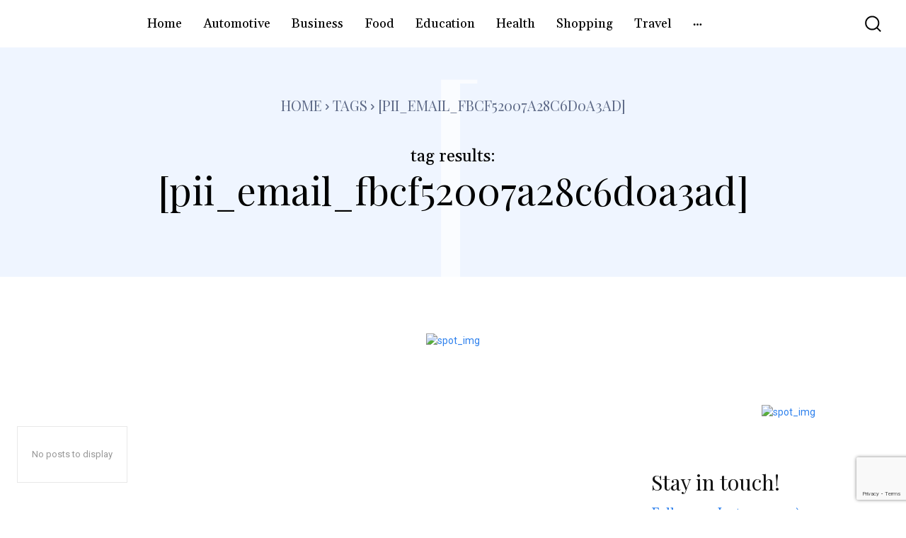

--- FILE ---
content_type: text/html; charset=utf-8
request_url: https://www.google.com/recaptcha/api2/anchor?ar=1&k=6Ldvxp4pAAAAAOp84XKVFgPCC4EYi51XgZySz3KH&co=aHR0cHM6Ly9hbGx0aGluZ3NtYXguY29tOjQ0Mw..&hl=en&v=PoyoqOPhxBO7pBk68S4YbpHZ&size=invisible&anchor-ms=20000&execute-ms=30000&cb=j8uzn3qyyx1f
body_size: 48612
content:
<!DOCTYPE HTML><html dir="ltr" lang="en"><head><meta http-equiv="Content-Type" content="text/html; charset=UTF-8">
<meta http-equiv="X-UA-Compatible" content="IE=edge">
<title>reCAPTCHA</title>
<style type="text/css">
/* cyrillic-ext */
@font-face {
  font-family: 'Roboto';
  font-style: normal;
  font-weight: 400;
  font-stretch: 100%;
  src: url(//fonts.gstatic.com/s/roboto/v48/KFO7CnqEu92Fr1ME7kSn66aGLdTylUAMa3GUBHMdazTgWw.woff2) format('woff2');
  unicode-range: U+0460-052F, U+1C80-1C8A, U+20B4, U+2DE0-2DFF, U+A640-A69F, U+FE2E-FE2F;
}
/* cyrillic */
@font-face {
  font-family: 'Roboto';
  font-style: normal;
  font-weight: 400;
  font-stretch: 100%;
  src: url(//fonts.gstatic.com/s/roboto/v48/KFO7CnqEu92Fr1ME7kSn66aGLdTylUAMa3iUBHMdazTgWw.woff2) format('woff2');
  unicode-range: U+0301, U+0400-045F, U+0490-0491, U+04B0-04B1, U+2116;
}
/* greek-ext */
@font-face {
  font-family: 'Roboto';
  font-style: normal;
  font-weight: 400;
  font-stretch: 100%;
  src: url(//fonts.gstatic.com/s/roboto/v48/KFO7CnqEu92Fr1ME7kSn66aGLdTylUAMa3CUBHMdazTgWw.woff2) format('woff2');
  unicode-range: U+1F00-1FFF;
}
/* greek */
@font-face {
  font-family: 'Roboto';
  font-style: normal;
  font-weight: 400;
  font-stretch: 100%;
  src: url(//fonts.gstatic.com/s/roboto/v48/KFO7CnqEu92Fr1ME7kSn66aGLdTylUAMa3-UBHMdazTgWw.woff2) format('woff2');
  unicode-range: U+0370-0377, U+037A-037F, U+0384-038A, U+038C, U+038E-03A1, U+03A3-03FF;
}
/* math */
@font-face {
  font-family: 'Roboto';
  font-style: normal;
  font-weight: 400;
  font-stretch: 100%;
  src: url(//fonts.gstatic.com/s/roboto/v48/KFO7CnqEu92Fr1ME7kSn66aGLdTylUAMawCUBHMdazTgWw.woff2) format('woff2');
  unicode-range: U+0302-0303, U+0305, U+0307-0308, U+0310, U+0312, U+0315, U+031A, U+0326-0327, U+032C, U+032F-0330, U+0332-0333, U+0338, U+033A, U+0346, U+034D, U+0391-03A1, U+03A3-03A9, U+03B1-03C9, U+03D1, U+03D5-03D6, U+03F0-03F1, U+03F4-03F5, U+2016-2017, U+2034-2038, U+203C, U+2040, U+2043, U+2047, U+2050, U+2057, U+205F, U+2070-2071, U+2074-208E, U+2090-209C, U+20D0-20DC, U+20E1, U+20E5-20EF, U+2100-2112, U+2114-2115, U+2117-2121, U+2123-214F, U+2190, U+2192, U+2194-21AE, U+21B0-21E5, U+21F1-21F2, U+21F4-2211, U+2213-2214, U+2216-22FF, U+2308-230B, U+2310, U+2319, U+231C-2321, U+2336-237A, U+237C, U+2395, U+239B-23B7, U+23D0, U+23DC-23E1, U+2474-2475, U+25AF, U+25B3, U+25B7, U+25BD, U+25C1, U+25CA, U+25CC, U+25FB, U+266D-266F, U+27C0-27FF, U+2900-2AFF, U+2B0E-2B11, U+2B30-2B4C, U+2BFE, U+3030, U+FF5B, U+FF5D, U+1D400-1D7FF, U+1EE00-1EEFF;
}
/* symbols */
@font-face {
  font-family: 'Roboto';
  font-style: normal;
  font-weight: 400;
  font-stretch: 100%;
  src: url(//fonts.gstatic.com/s/roboto/v48/KFO7CnqEu92Fr1ME7kSn66aGLdTylUAMaxKUBHMdazTgWw.woff2) format('woff2');
  unicode-range: U+0001-000C, U+000E-001F, U+007F-009F, U+20DD-20E0, U+20E2-20E4, U+2150-218F, U+2190, U+2192, U+2194-2199, U+21AF, U+21E6-21F0, U+21F3, U+2218-2219, U+2299, U+22C4-22C6, U+2300-243F, U+2440-244A, U+2460-24FF, U+25A0-27BF, U+2800-28FF, U+2921-2922, U+2981, U+29BF, U+29EB, U+2B00-2BFF, U+4DC0-4DFF, U+FFF9-FFFB, U+10140-1018E, U+10190-1019C, U+101A0, U+101D0-101FD, U+102E0-102FB, U+10E60-10E7E, U+1D2C0-1D2D3, U+1D2E0-1D37F, U+1F000-1F0FF, U+1F100-1F1AD, U+1F1E6-1F1FF, U+1F30D-1F30F, U+1F315, U+1F31C, U+1F31E, U+1F320-1F32C, U+1F336, U+1F378, U+1F37D, U+1F382, U+1F393-1F39F, U+1F3A7-1F3A8, U+1F3AC-1F3AF, U+1F3C2, U+1F3C4-1F3C6, U+1F3CA-1F3CE, U+1F3D4-1F3E0, U+1F3ED, U+1F3F1-1F3F3, U+1F3F5-1F3F7, U+1F408, U+1F415, U+1F41F, U+1F426, U+1F43F, U+1F441-1F442, U+1F444, U+1F446-1F449, U+1F44C-1F44E, U+1F453, U+1F46A, U+1F47D, U+1F4A3, U+1F4B0, U+1F4B3, U+1F4B9, U+1F4BB, U+1F4BF, U+1F4C8-1F4CB, U+1F4D6, U+1F4DA, U+1F4DF, U+1F4E3-1F4E6, U+1F4EA-1F4ED, U+1F4F7, U+1F4F9-1F4FB, U+1F4FD-1F4FE, U+1F503, U+1F507-1F50B, U+1F50D, U+1F512-1F513, U+1F53E-1F54A, U+1F54F-1F5FA, U+1F610, U+1F650-1F67F, U+1F687, U+1F68D, U+1F691, U+1F694, U+1F698, U+1F6AD, U+1F6B2, U+1F6B9-1F6BA, U+1F6BC, U+1F6C6-1F6CF, U+1F6D3-1F6D7, U+1F6E0-1F6EA, U+1F6F0-1F6F3, U+1F6F7-1F6FC, U+1F700-1F7FF, U+1F800-1F80B, U+1F810-1F847, U+1F850-1F859, U+1F860-1F887, U+1F890-1F8AD, U+1F8B0-1F8BB, U+1F8C0-1F8C1, U+1F900-1F90B, U+1F93B, U+1F946, U+1F984, U+1F996, U+1F9E9, U+1FA00-1FA6F, U+1FA70-1FA7C, U+1FA80-1FA89, U+1FA8F-1FAC6, U+1FACE-1FADC, U+1FADF-1FAE9, U+1FAF0-1FAF8, U+1FB00-1FBFF;
}
/* vietnamese */
@font-face {
  font-family: 'Roboto';
  font-style: normal;
  font-weight: 400;
  font-stretch: 100%;
  src: url(//fonts.gstatic.com/s/roboto/v48/KFO7CnqEu92Fr1ME7kSn66aGLdTylUAMa3OUBHMdazTgWw.woff2) format('woff2');
  unicode-range: U+0102-0103, U+0110-0111, U+0128-0129, U+0168-0169, U+01A0-01A1, U+01AF-01B0, U+0300-0301, U+0303-0304, U+0308-0309, U+0323, U+0329, U+1EA0-1EF9, U+20AB;
}
/* latin-ext */
@font-face {
  font-family: 'Roboto';
  font-style: normal;
  font-weight: 400;
  font-stretch: 100%;
  src: url(//fonts.gstatic.com/s/roboto/v48/KFO7CnqEu92Fr1ME7kSn66aGLdTylUAMa3KUBHMdazTgWw.woff2) format('woff2');
  unicode-range: U+0100-02BA, U+02BD-02C5, U+02C7-02CC, U+02CE-02D7, U+02DD-02FF, U+0304, U+0308, U+0329, U+1D00-1DBF, U+1E00-1E9F, U+1EF2-1EFF, U+2020, U+20A0-20AB, U+20AD-20C0, U+2113, U+2C60-2C7F, U+A720-A7FF;
}
/* latin */
@font-face {
  font-family: 'Roboto';
  font-style: normal;
  font-weight: 400;
  font-stretch: 100%;
  src: url(//fonts.gstatic.com/s/roboto/v48/KFO7CnqEu92Fr1ME7kSn66aGLdTylUAMa3yUBHMdazQ.woff2) format('woff2');
  unicode-range: U+0000-00FF, U+0131, U+0152-0153, U+02BB-02BC, U+02C6, U+02DA, U+02DC, U+0304, U+0308, U+0329, U+2000-206F, U+20AC, U+2122, U+2191, U+2193, U+2212, U+2215, U+FEFF, U+FFFD;
}
/* cyrillic-ext */
@font-face {
  font-family: 'Roboto';
  font-style: normal;
  font-weight: 500;
  font-stretch: 100%;
  src: url(//fonts.gstatic.com/s/roboto/v48/KFO7CnqEu92Fr1ME7kSn66aGLdTylUAMa3GUBHMdazTgWw.woff2) format('woff2');
  unicode-range: U+0460-052F, U+1C80-1C8A, U+20B4, U+2DE0-2DFF, U+A640-A69F, U+FE2E-FE2F;
}
/* cyrillic */
@font-face {
  font-family: 'Roboto';
  font-style: normal;
  font-weight: 500;
  font-stretch: 100%;
  src: url(//fonts.gstatic.com/s/roboto/v48/KFO7CnqEu92Fr1ME7kSn66aGLdTylUAMa3iUBHMdazTgWw.woff2) format('woff2');
  unicode-range: U+0301, U+0400-045F, U+0490-0491, U+04B0-04B1, U+2116;
}
/* greek-ext */
@font-face {
  font-family: 'Roboto';
  font-style: normal;
  font-weight: 500;
  font-stretch: 100%;
  src: url(//fonts.gstatic.com/s/roboto/v48/KFO7CnqEu92Fr1ME7kSn66aGLdTylUAMa3CUBHMdazTgWw.woff2) format('woff2');
  unicode-range: U+1F00-1FFF;
}
/* greek */
@font-face {
  font-family: 'Roboto';
  font-style: normal;
  font-weight: 500;
  font-stretch: 100%;
  src: url(//fonts.gstatic.com/s/roboto/v48/KFO7CnqEu92Fr1ME7kSn66aGLdTylUAMa3-UBHMdazTgWw.woff2) format('woff2');
  unicode-range: U+0370-0377, U+037A-037F, U+0384-038A, U+038C, U+038E-03A1, U+03A3-03FF;
}
/* math */
@font-face {
  font-family: 'Roboto';
  font-style: normal;
  font-weight: 500;
  font-stretch: 100%;
  src: url(//fonts.gstatic.com/s/roboto/v48/KFO7CnqEu92Fr1ME7kSn66aGLdTylUAMawCUBHMdazTgWw.woff2) format('woff2');
  unicode-range: U+0302-0303, U+0305, U+0307-0308, U+0310, U+0312, U+0315, U+031A, U+0326-0327, U+032C, U+032F-0330, U+0332-0333, U+0338, U+033A, U+0346, U+034D, U+0391-03A1, U+03A3-03A9, U+03B1-03C9, U+03D1, U+03D5-03D6, U+03F0-03F1, U+03F4-03F5, U+2016-2017, U+2034-2038, U+203C, U+2040, U+2043, U+2047, U+2050, U+2057, U+205F, U+2070-2071, U+2074-208E, U+2090-209C, U+20D0-20DC, U+20E1, U+20E5-20EF, U+2100-2112, U+2114-2115, U+2117-2121, U+2123-214F, U+2190, U+2192, U+2194-21AE, U+21B0-21E5, U+21F1-21F2, U+21F4-2211, U+2213-2214, U+2216-22FF, U+2308-230B, U+2310, U+2319, U+231C-2321, U+2336-237A, U+237C, U+2395, U+239B-23B7, U+23D0, U+23DC-23E1, U+2474-2475, U+25AF, U+25B3, U+25B7, U+25BD, U+25C1, U+25CA, U+25CC, U+25FB, U+266D-266F, U+27C0-27FF, U+2900-2AFF, U+2B0E-2B11, U+2B30-2B4C, U+2BFE, U+3030, U+FF5B, U+FF5D, U+1D400-1D7FF, U+1EE00-1EEFF;
}
/* symbols */
@font-face {
  font-family: 'Roboto';
  font-style: normal;
  font-weight: 500;
  font-stretch: 100%;
  src: url(//fonts.gstatic.com/s/roboto/v48/KFO7CnqEu92Fr1ME7kSn66aGLdTylUAMaxKUBHMdazTgWw.woff2) format('woff2');
  unicode-range: U+0001-000C, U+000E-001F, U+007F-009F, U+20DD-20E0, U+20E2-20E4, U+2150-218F, U+2190, U+2192, U+2194-2199, U+21AF, U+21E6-21F0, U+21F3, U+2218-2219, U+2299, U+22C4-22C6, U+2300-243F, U+2440-244A, U+2460-24FF, U+25A0-27BF, U+2800-28FF, U+2921-2922, U+2981, U+29BF, U+29EB, U+2B00-2BFF, U+4DC0-4DFF, U+FFF9-FFFB, U+10140-1018E, U+10190-1019C, U+101A0, U+101D0-101FD, U+102E0-102FB, U+10E60-10E7E, U+1D2C0-1D2D3, U+1D2E0-1D37F, U+1F000-1F0FF, U+1F100-1F1AD, U+1F1E6-1F1FF, U+1F30D-1F30F, U+1F315, U+1F31C, U+1F31E, U+1F320-1F32C, U+1F336, U+1F378, U+1F37D, U+1F382, U+1F393-1F39F, U+1F3A7-1F3A8, U+1F3AC-1F3AF, U+1F3C2, U+1F3C4-1F3C6, U+1F3CA-1F3CE, U+1F3D4-1F3E0, U+1F3ED, U+1F3F1-1F3F3, U+1F3F5-1F3F7, U+1F408, U+1F415, U+1F41F, U+1F426, U+1F43F, U+1F441-1F442, U+1F444, U+1F446-1F449, U+1F44C-1F44E, U+1F453, U+1F46A, U+1F47D, U+1F4A3, U+1F4B0, U+1F4B3, U+1F4B9, U+1F4BB, U+1F4BF, U+1F4C8-1F4CB, U+1F4D6, U+1F4DA, U+1F4DF, U+1F4E3-1F4E6, U+1F4EA-1F4ED, U+1F4F7, U+1F4F9-1F4FB, U+1F4FD-1F4FE, U+1F503, U+1F507-1F50B, U+1F50D, U+1F512-1F513, U+1F53E-1F54A, U+1F54F-1F5FA, U+1F610, U+1F650-1F67F, U+1F687, U+1F68D, U+1F691, U+1F694, U+1F698, U+1F6AD, U+1F6B2, U+1F6B9-1F6BA, U+1F6BC, U+1F6C6-1F6CF, U+1F6D3-1F6D7, U+1F6E0-1F6EA, U+1F6F0-1F6F3, U+1F6F7-1F6FC, U+1F700-1F7FF, U+1F800-1F80B, U+1F810-1F847, U+1F850-1F859, U+1F860-1F887, U+1F890-1F8AD, U+1F8B0-1F8BB, U+1F8C0-1F8C1, U+1F900-1F90B, U+1F93B, U+1F946, U+1F984, U+1F996, U+1F9E9, U+1FA00-1FA6F, U+1FA70-1FA7C, U+1FA80-1FA89, U+1FA8F-1FAC6, U+1FACE-1FADC, U+1FADF-1FAE9, U+1FAF0-1FAF8, U+1FB00-1FBFF;
}
/* vietnamese */
@font-face {
  font-family: 'Roboto';
  font-style: normal;
  font-weight: 500;
  font-stretch: 100%;
  src: url(//fonts.gstatic.com/s/roboto/v48/KFO7CnqEu92Fr1ME7kSn66aGLdTylUAMa3OUBHMdazTgWw.woff2) format('woff2');
  unicode-range: U+0102-0103, U+0110-0111, U+0128-0129, U+0168-0169, U+01A0-01A1, U+01AF-01B0, U+0300-0301, U+0303-0304, U+0308-0309, U+0323, U+0329, U+1EA0-1EF9, U+20AB;
}
/* latin-ext */
@font-face {
  font-family: 'Roboto';
  font-style: normal;
  font-weight: 500;
  font-stretch: 100%;
  src: url(//fonts.gstatic.com/s/roboto/v48/KFO7CnqEu92Fr1ME7kSn66aGLdTylUAMa3KUBHMdazTgWw.woff2) format('woff2');
  unicode-range: U+0100-02BA, U+02BD-02C5, U+02C7-02CC, U+02CE-02D7, U+02DD-02FF, U+0304, U+0308, U+0329, U+1D00-1DBF, U+1E00-1E9F, U+1EF2-1EFF, U+2020, U+20A0-20AB, U+20AD-20C0, U+2113, U+2C60-2C7F, U+A720-A7FF;
}
/* latin */
@font-face {
  font-family: 'Roboto';
  font-style: normal;
  font-weight: 500;
  font-stretch: 100%;
  src: url(//fonts.gstatic.com/s/roboto/v48/KFO7CnqEu92Fr1ME7kSn66aGLdTylUAMa3yUBHMdazQ.woff2) format('woff2');
  unicode-range: U+0000-00FF, U+0131, U+0152-0153, U+02BB-02BC, U+02C6, U+02DA, U+02DC, U+0304, U+0308, U+0329, U+2000-206F, U+20AC, U+2122, U+2191, U+2193, U+2212, U+2215, U+FEFF, U+FFFD;
}
/* cyrillic-ext */
@font-face {
  font-family: 'Roboto';
  font-style: normal;
  font-weight: 900;
  font-stretch: 100%;
  src: url(//fonts.gstatic.com/s/roboto/v48/KFO7CnqEu92Fr1ME7kSn66aGLdTylUAMa3GUBHMdazTgWw.woff2) format('woff2');
  unicode-range: U+0460-052F, U+1C80-1C8A, U+20B4, U+2DE0-2DFF, U+A640-A69F, U+FE2E-FE2F;
}
/* cyrillic */
@font-face {
  font-family: 'Roboto';
  font-style: normal;
  font-weight: 900;
  font-stretch: 100%;
  src: url(//fonts.gstatic.com/s/roboto/v48/KFO7CnqEu92Fr1ME7kSn66aGLdTylUAMa3iUBHMdazTgWw.woff2) format('woff2');
  unicode-range: U+0301, U+0400-045F, U+0490-0491, U+04B0-04B1, U+2116;
}
/* greek-ext */
@font-face {
  font-family: 'Roboto';
  font-style: normal;
  font-weight: 900;
  font-stretch: 100%;
  src: url(//fonts.gstatic.com/s/roboto/v48/KFO7CnqEu92Fr1ME7kSn66aGLdTylUAMa3CUBHMdazTgWw.woff2) format('woff2');
  unicode-range: U+1F00-1FFF;
}
/* greek */
@font-face {
  font-family: 'Roboto';
  font-style: normal;
  font-weight: 900;
  font-stretch: 100%;
  src: url(//fonts.gstatic.com/s/roboto/v48/KFO7CnqEu92Fr1ME7kSn66aGLdTylUAMa3-UBHMdazTgWw.woff2) format('woff2');
  unicode-range: U+0370-0377, U+037A-037F, U+0384-038A, U+038C, U+038E-03A1, U+03A3-03FF;
}
/* math */
@font-face {
  font-family: 'Roboto';
  font-style: normal;
  font-weight: 900;
  font-stretch: 100%;
  src: url(//fonts.gstatic.com/s/roboto/v48/KFO7CnqEu92Fr1ME7kSn66aGLdTylUAMawCUBHMdazTgWw.woff2) format('woff2');
  unicode-range: U+0302-0303, U+0305, U+0307-0308, U+0310, U+0312, U+0315, U+031A, U+0326-0327, U+032C, U+032F-0330, U+0332-0333, U+0338, U+033A, U+0346, U+034D, U+0391-03A1, U+03A3-03A9, U+03B1-03C9, U+03D1, U+03D5-03D6, U+03F0-03F1, U+03F4-03F5, U+2016-2017, U+2034-2038, U+203C, U+2040, U+2043, U+2047, U+2050, U+2057, U+205F, U+2070-2071, U+2074-208E, U+2090-209C, U+20D0-20DC, U+20E1, U+20E5-20EF, U+2100-2112, U+2114-2115, U+2117-2121, U+2123-214F, U+2190, U+2192, U+2194-21AE, U+21B0-21E5, U+21F1-21F2, U+21F4-2211, U+2213-2214, U+2216-22FF, U+2308-230B, U+2310, U+2319, U+231C-2321, U+2336-237A, U+237C, U+2395, U+239B-23B7, U+23D0, U+23DC-23E1, U+2474-2475, U+25AF, U+25B3, U+25B7, U+25BD, U+25C1, U+25CA, U+25CC, U+25FB, U+266D-266F, U+27C0-27FF, U+2900-2AFF, U+2B0E-2B11, U+2B30-2B4C, U+2BFE, U+3030, U+FF5B, U+FF5D, U+1D400-1D7FF, U+1EE00-1EEFF;
}
/* symbols */
@font-face {
  font-family: 'Roboto';
  font-style: normal;
  font-weight: 900;
  font-stretch: 100%;
  src: url(//fonts.gstatic.com/s/roboto/v48/KFO7CnqEu92Fr1ME7kSn66aGLdTylUAMaxKUBHMdazTgWw.woff2) format('woff2');
  unicode-range: U+0001-000C, U+000E-001F, U+007F-009F, U+20DD-20E0, U+20E2-20E4, U+2150-218F, U+2190, U+2192, U+2194-2199, U+21AF, U+21E6-21F0, U+21F3, U+2218-2219, U+2299, U+22C4-22C6, U+2300-243F, U+2440-244A, U+2460-24FF, U+25A0-27BF, U+2800-28FF, U+2921-2922, U+2981, U+29BF, U+29EB, U+2B00-2BFF, U+4DC0-4DFF, U+FFF9-FFFB, U+10140-1018E, U+10190-1019C, U+101A0, U+101D0-101FD, U+102E0-102FB, U+10E60-10E7E, U+1D2C0-1D2D3, U+1D2E0-1D37F, U+1F000-1F0FF, U+1F100-1F1AD, U+1F1E6-1F1FF, U+1F30D-1F30F, U+1F315, U+1F31C, U+1F31E, U+1F320-1F32C, U+1F336, U+1F378, U+1F37D, U+1F382, U+1F393-1F39F, U+1F3A7-1F3A8, U+1F3AC-1F3AF, U+1F3C2, U+1F3C4-1F3C6, U+1F3CA-1F3CE, U+1F3D4-1F3E0, U+1F3ED, U+1F3F1-1F3F3, U+1F3F5-1F3F7, U+1F408, U+1F415, U+1F41F, U+1F426, U+1F43F, U+1F441-1F442, U+1F444, U+1F446-1F449, U+1F44C-1F44E, U+1F453, U+1F46A, U+1F47D, U+1F4A3, U+1F4B0, U+1F4B3, U+1F4B9, U+1F4BB, U+1F4BF, U+1F4C8-1F4CB, U+1F4D6, U+1F4DA, U+1F4DF, U+1F4E3-1F4E6, U+1F4EA-1F4ED, U+1F4F7, U+1F4F9-1F4FB, U+1F4FD-1F4FE, U+1F503, U+1F507-1F50B, U+1F50D, U+1F512-1F513, U+1F53E-1F54A, U+1F54F-1F5FA, U+1F610, U+1F650-1F67F, U+1F687, U+1F68D, U+1F691, U+1F694, U+1F698, U+1F6AD, U+1F6B2, U+1F6B9-1F6BA, U+1F6BC, U+1F6C6-1F6CF, U+1F6D3-1F6D7, U+1F6E0-1F6EA, U+1F6F0-1F6F3, U+1F6F7-1F6FC, U+1F700-1F7FF, U+1F800-1F80B, U+1F810-1F847, U+1F850-1F859, U+1F860-1F887, U+1F890-1F8AD, U+1F8B0-1F8BB, U+1F8C0-1F8C1, U+1F900-1F90B, U+1F93B, U+1F946, U+1F984, U+1F996, U+1F9E9, U+1FA00-1FA6F, U+1FA70-1FA7C, U+1FA80-1FA89, U+1FA8F-1FAC6, U+1FACE-1FADC, U+1FADF-1FAE9, U+1FAF0-1FAF8, U+1FB00-1FBFF;
}
/* vietnamese */
@font-face {
  font-family: 'Roboto';
  font-style: normal;
  font-weight: 900;
  font-stretch: 100%;
  src: url(//fonts.gstatic.com/s/roboto/v48/KFO7CnqEu92Fr1ME7kSn66aGLdTylUAMa3OUBHMdazTgWw.woff2) format('woff2');
  unicode-range: U+0102-0103, U+0110-0111, U+0128-0129, U+0168-0169, U+01A0-01A1, U+01AF-01B0, U+0300-0301, U+0303-0304, U+0308-0309, U+0323, U+0329, U+1EA0-1EF9, U+20AB;
}
/* latin-ext */
@font-face {
  font-family: 'Roboto';
  font-style: normal;
  font-weight: 900;
  font-stretch: 100%;
  src: url(//fonts.gstatic.com/s/roboto/v48/KFO7CnqEu92Fr1ME7kSn66aGLdTylUAMa3KUBHMdazTgWw.woff2) format('woff2');
  unicode-range: U+0100-02BA, U+02BD-02C5, U+02C7-02CC, U+02CE-02D7, U+02DD-02FF, U+0304, U+0308, U+0329, U+1D00-1DBF, U+1E00-1E9F, U+1EF2-1EFF, U+2020, U+20A0-20AB, U+20AD-20C0, U+2113, U+2C60-2C7F, U+A720-A7FF;
}
/* latin */
@font-face {
  font-family: 'Roboto';
  font-style: normal;
  font-weight: 900;
  font-stretch: 100%;
  src: url(//fonts.gstatic.com/s/roboto/v48/KFO7CnqEu92Fr1ME7kSn66aGLdTylUAMa3yUBHMdazQ.woff2) format('woff2');
  unicode-range: U+0000-00FF, U+0131, U+0152-0153, U+02BB-02BC, U+02C6, U+02DA, U+02DC, U+0304, U+0308, U+0329, U+2000-206F, U+20AC, U+2122, U+2191, U+2193, U+2212, U+2215, U+FEFF, U+FFFD;
}

</style>
<link rel="stylesheet" type="text/css" href="https://www.gstatic.com/recaptcha/releases/PoyoqOPhxBO7pBk68S4YbpHZ/styles__ltr.css">
<script nonce="4VJk8P4ArLki5kXbB4Skhw" type="text/javascript">window['__recaptcha_api'] = 'https://www.google.com/recaptcha/api2/';</script>
<script type="text/javascript" src="https://www.gstatic.com/recaptcha/releases/PoyoqOPhxBO7pBk68S4YbpHZ/recaptcha__en.js" nonce="4VJk8P4ArLki5kXbB4Skhw">
      
    </script></head>
<body><div id="rc-anchor-alert" class="rc-anchor-alert"></div>
<input type="hidden" id="recaptcha-token" value="[base64]">
<script type="text/javascript" nonce="4VJk8P4ArLki5kXbB4Skhw">
      recaptcha.anchor.Main.init("[\x22ainput\x22,[\x22bgdata\x22,\x22\x22,\[base64]/[base64]/[base64]/KE4oMTI0LHYsdi5HKSxMWihsLHYpKTpOKDEyNCx2LGwpLFYpLHYpLFQpKSxGKDE3MSx2KX0scjc9ZnVuY3Rpb24obCl7cmV0dXJuIGx9LEM9ZnVuY3Rpb24obCxWLHYpe04odixsLFYpLFZbYWtdPTI3OTZ9LG49ZnVuY3Rpb24obCxWKXtWLlg9KChWLlg/[base64]/[base64]/[base64]/[base64]/[base64]/[base64]/[base64]/[base64]/[base64]/[base64]/[base64]\\u003d\x22,\[base64]\\u003d\\u003d\x22,\x22GsKQw7hTw4nCu8OAwq1CNcOzwqEFG8K4wqrDocKCw7bCpjxRwoDCpjs8G8KJEsKVWcKqw7p4wqwvw4xvVFfCgMO8E33CscKoMF1Qw7zDkjwmQjTCiMOtw6QdwroXERR/UsOawqjDmEPDqsOcZsK0SMKGC8OaWG7CrMOdw6XDqSIEw7zDv8KJwqHDtyxTwrzCscK/wrR+w4x7w63DnVcEK03CvcOVSMO3w6xDw5HDpTfCsl8tw7huw47CiAfDnCRDNcO4E0HDm8KODzvDgRgyLsK/[base64]/w6fDhA7CoMKmf8K3wovDncOUw5YMGg9Nw61nBMKzwqrCrmXCg8KUw6MywpHCnsK6w6vCnTlKwr7DiDxJAMOHKQhwwofDl8Otw6TDrylTQ8OIO8OZw7lPTsONOGRawoUfZ8Ofw5Raw5wBw7vCjUAhw73DuMKcw47CkcOIAl8gBcO/GxnDkm3DhAl/woDCo8Knwo7DpCDDhMKGJx3DisKkwo/CqsO6SiHClFHClnkFwqvDqcKVPsKHbcKVw59RwrfDksOzwq8Dw7/Cs8KPw4XCjyLDsXREUsO/[base64]/Ci2PDvsOlFVFJwr/CtUMxKMKjacOwwoLCtMOvw4vDtnfCssKnT34yw7XDlEnCqlrDnmjDu8KZwok1woTCkMOTwr1ZQgxTCsO1TlcHwoHCkRF5VDFhSMOMScOuwp/DmxYtwpHDjQJ6w6rDosOdwptVwpDCnHTCi3zCtsK3QcKCO8OPw7ofwpZrwqXCt8O5e1BRXSPChcKgw6RCw53ClQItw7FKGsKGwrDDpMKiAMK1wo7DncK/w4MYw7xqNHRxwpEVHh/Cl1zDusOHCF3CvWLDsxNiD8OtwqDDmloPwoHCtsK+P19Kw4PDsMOOccKLMyHDqDnCjB4wwqNNbADCvsKyw6E7R33DlDTDv8OoH2zDhcKCIzBLJcOuGA9gwprDtMO5cUkgw6J/djQaw584Lx3DnMK+wrxcNMOVwpzCucOsOD7CuMKzw4bDhC3DnsOBw4Y1w4sYCEvCkcOxMsOedSnCh8KpPVrCicOzw4d/[base64]/[base64]/[base64]/CnUzCnMOyGBRDw5UIw7tUw6XCmMOyXycdXcK0wrbCgmvDvXrCkcKzwr/Dhm97SXUqwrdKw5XCpm7DghrCqQlLwq7CrknDtVTCnwLDpMOnw4sYw6BBUG/DgsKnwqk0w5EhNsKHwrrDusOKwpTChilGwrPDjMK4LMO2wqjDjsOGw5xEw4/[base64]/DhQRiKntrbBZITEtDw65FLifDsXTDhcKLw53ClEYeRWHDjzIKG13CjMOLw6YDSsKnalY/wpRyXVRSw5TDksOqw4LCqy8bwqpMcAUYwppIw4nCrixwwq5tA8KPwqjClsOmw7oxw59ZDsOuwozDgcKNEMOTwqDCoFrDqgDCpcOEwrnDujsZGTVvwpDDvTTDqcKnLS/Cgjdlw4DDkz7CoDEqw4J/wo7DvMOVwrxWwqDChSPDm8OxwowSGS0xwp8TBMK6w5rCvEjCnmDChhjCncOAw7dXwpjDtsKBwp3CizhjYsOHwqvDnMKLwrk+FmrDhcODwppGfsKMw6nCosOjw4/DkMKEw5vDqynDqMK9wqdmw6xMw7wUIcOGe8Kwwol4IcKhw7DChcODw6k1fTBxWCjDsW3CmGPDiG/[base64]/w6/[base64]/[base64]/Dvi3DpUzCjgLCrMOyw71qT8KtwpF/OsKXJsOCWcOXw6XCkcOjw5pJwpUUw4HDmQwZw7INwqbDrAZ4QMONasKBw73DkcOhZRw8w7fDtzhKPTFqJzPDn8OlVcKcTgUcecKwcMKvwq3DhcObw6/DgMKfO2XCmcOgXsOtwrbDksOlImLDskc1w7bDk8K6RibCvcOuwp/CnlHCp8OlasOUZcOpY8Kww4XCmcO4CsKWwpZzw7ZjJsOiw4oTwq4KQ3ZvwqRRw6rDi8OawpVawobDqcOtwp9Ew7jDjWLDlMOdwrzDi2E/TMKlw5TDoAdOw6JtVsO2wqQHJMKFUBtzwqxFOMOdG0sBw5g0wrt1wpd3MCd1LkXDl8OPd1/CjTVywrrDu8KPw4TCqHPDmFfDmsKcw48Hw6vDukdSBcOvw78ow6LCvzHDvkfDu8Oww6fDmhPDi8OKw4DDgW/DqsK6woLCmMKiw6DDvWchTcOcw4c7w6HCtsOsCmjCoMOjCX3DrCPCjAYgwp7DrhvDvl7Dq8KIVG3CtsKGw4NAYcKQGyI6IgbDnloxwq5/Nx7DpWzDrcO3w4UHwrZYwrtFR8OcwpJBFcKgwrwCJDYFw5TDqcOnKMOjVjgnwqNHa8K2w6FUERROw5nDv8K4w7JvTHvCosO7GcKbwrnCkMKNw7bDvAzCsMKkNgnDtV/CqE3DmxtWO8KtwpfChQbCpnU3QwzDvDAyw43CpcO9DV99w6t9wogqwp7DgsONw7slwpMzwovDqsO/OsK2ccOkPMKuwpjCicKsw78SdsO+GUJ/w57Cp8KiQEFiJVh+X2ZKw5bCqHMCMAQaTkzDgx7DjQrCkU0Xw7HDuBcMwpXCiXrCsMKdwqc2fFI7Q8O3emLDocK/w5VuPyLDuW1qw4fDosKbd8OLIgLDoQcyw4M4wod9NcK4ecKJw4DCjsKVw4MhECFZLlXDjAXCv3/Dq8Ojw7gedsK9worDm2Q7IVnDkU7CgsKywqDDvz4zwrvCgMOyEsO1Am8aw6LCq3Mhwr1nCsOiwrLCsX/CjcKUwoRNPMOQw43ClC7DsTHDoMK8EzYjwrdLN3VsXsKQwq8IGTrDmsOmwp4jw6jDs8KrLw0twrNgw5TCvcKvLQcFXcOUG09Uw7sZwqDDkHsdMsKyw4I9JVd/CClDP2ckw6s8PsOAMcOzHzTCm8OWVm3Dv1nCm8KmTsO8C3svSMOjw5xGTcKPVVrDm8KfEsKiw5NcwpMFCj3DksOgUcKgYV/Co8K/[base64]/CrV8Tw409w6cUPSnCjsK+A8O8CcKpFsKPVsKeG0ljQStaa1XCqsOxw5HCtyEOwr97wqnDp8OfbcKcwqzCrSoswqVVeUbDrTLDqy0zw5QEIy3DrTQ3wqhIw6VKDMKMfnZ3w68tbsOGHGwcw555w4XCkHAUw54Ww5Zpw5/CkjsPUwl2AMO3UcKCJMOsZEkJAMOCwo7CjMKgw6g6FMOnJcKtw6/[base64]/w5bClXzDrMKWQjDDhcOaCwdSwpBRWMOXaMO/[base64]/Cv3VAwpQlw4nCmVLCiMKmMMK0worDs8KAw7bCkVbDg8OPwph2PnbCjsOcwpbDlhgMwo8WJEDDnydnQsO2w6DDtk5Sw5x8fE/DlcKjKEpfbWMjw77CusOpQkvDojZlw60gw7/[base64]/[base64]/[base64]/Cn8OxWMKxc8KDRMOZw7sTwr3DpMK0LMONw4EYMsOVFlbDqSBjwqbCjcKCw48Bw7vDvMKWwpstJsKZXcKcTsKfV8OPFnDDmQFJw51NwqXDjAVJwrbCscK/[base64]/Dv8OmLsKOO2VYw7LDusOSVcO/woYdK8KFBUDCj8OYw7vCpWvCvSpxw7HCisOcw5MLbxdGEcKSPzXCjBzChnVDwpTDl8O1w7DCoB7DtTAEeBhJWcK/wpQtBsOiw45ewplKCsKAworDu8Ksw78dw7TCsgxiIxPCl8OGw4N6U8K9w4nDv8KNw7bCvQs/wpdEXys+YmcNw51WwpBow4hBGMKAOcOdw4nDrmhGLcOJw6rDmcObKFxxw6XCll7DimHCowfCn8K/cBVPGcOuScKpw6Riw7rDg1zCiMO/w6rCvsO6w78gXWJjW8OpSH7Ci8OpMXs/wr8bw7LCtsOdw67DpMO8woPDp2piw6fCssOgwot6wp/Cn1tywpHCu8KOw7B1w40LPsKZBMOtw4rDiEZZXC99wrDDl8K6wp/Cl1DDu1LDoTHCt2TCtUzDgVQ1wromSQ/DssKtw6rCscKNwplINDXCncK6w5DCpUdUBMKXw4PCoxtZwrNrNHctwp17PWjDh3YSw7oTHFV8wp7CggAzwrVDKsKwcAHCvXzCm8Oxw5PDvcKpTsKewpcTwpTCu8Kmwpd5JMOxwr/CtsONFcKvcx7DmsOKJy/DpFBsE8Kcw4TCgsOoQ8KgZ8KywpTChk3Dgz/DtDLCiyvCscO/Dhggw4pAw6/Dj8O4B0LDoGPCvXUpwqPCmsKQKsKFwrM0w6c5wq7CpMOPScOCI27CvMKQw5jDsjvCh0HCqsKJw7VpKMO6Z2tDVMKqPcKsJMKVFVgDKsK3wp13FXjCjcKMRMOnw5AewpQSa25nw6ptwq/DvsKnX8KFwoQWw5vDscKBwqzDjAIGVMK3wqXDkUDDgcOZw7U6wqlVwpbCv8O7w7LDijZGwqpLwplJw5jCgCrDhnZIGiFDOsKHwrsCbMOgw7fDlFXDrsOcw5JWbsOlByzCksO1GWMxExo0wq0nwrlLaB/DqMKzXRDDvMKEJgEEwqVtE8OIwrnCow7CvHjCjAHDhsKewqHCg8OrXcKeT3vDunhUw41Ka8Ogw6UAw6wLV8KTLDTDiMK6fMKpw7zDusKgc106DMKjwqbDqmlxwpXCq2PCgsOvFsODSRXDqgXCpirCssOFdWXDoDdowqxbXxlcIcOlw41cL8Kcw7LCv2vDm1PDsMK0w7/DuhBew5XDpApAN8OawrTDnjDCgwNuw4DCjgIIwqHCmsKiUsOjdMK3w6vDnFw9WSTDoF5xwopvcyHCnQgcwo/CjMK4JksNwoJZwpZ0wqNQw5ofNcOMdMOzwrZcwo0HXk7DsCQ9Z8OBwqnCrxZ4w4IywpnDvsOVL8KEE8O8I1Iow4JnwpfCocKyI8OEJG4oe8KVEWbDqk3DiTrDsMKXb8ODw5ooP8OYw6HCgkYBwobCo8O6cMKowpPCuwXDqnNYwq4/w4c+wqdAwoYew6UuR8K6UMOdw5rDoMOhfsKOODzDnhY0RcKzwrTDsMO+w7gxYMOoJMOvw7TDjcOodzZ7wrHCkFbDm8OvG8Oowo7CoSLCsTNueMOiFn9SPMOfw6dww7ocw5LCoMOmLDFUw6nCnXfDm8KzaiBdw7vCsw/[base64]/CrW/Dh8KMwrHCucK/[base64]/DhcOpw4wYaQTDp3MyJ30nPcOLKwjCvMOxw6wOThFZQyrDrsKvIMOaGsKRwrzDucO7HmbDsELDvCsEw4PDi8KFfUnDuwo1aXjDvx4ww6R7KMK6HQPDokLDpcKYWndqJWLCj0Ikwo8EPn8rwpNHwp02clbDj8OQwp/Cty8JRcKJM8K7a8Ojf1kTG8KHK8KAw64yw7jDsh9OL0zDlwA2dcKWB2IiJ1U7QnAvX0nCoQ3DqzfDnCYEw6USw6ZmVMKKN1QzMsOow53Co8Oow7vCj1FNw7InYsKwXMOBTXHCm1hHw5F9LG7DvTDCncOxw5/DmFVzEQ3DnTZmTsO4wphiGwZObHoKaGRaPmzCpE3CiMK3VCzDjhHDoiPCrAfCpCzDgz3DvhnDnsOgEcKEGUrDr8ObQlYLGRlcYQTCm2VsWgNOS8KJw5TDr8OqQ8OOeMOVAcKJfDA/fnEmw6vCmMOqY0llw4/DtmbCoMOuw5bDi0/[base64]/DmhfCsyxHAsOsK8OgwpnDjCrDmsOBYhnCtjHDmW5lJMKBwoHDg1vCrSjDl0/Dq0HDuljCmSJoHxfCicKJOcOXwrLDhcK8YyFAwq7DlMOJw7cUWDVOAcKYwrs5GsOnw4o1w7bCjcKmA3MCwrrCpxdZw43DsWRlwoAhwqBbTVPCpcOEw7vCpcOWbi/CvUPCk8K4E8OJwqpkc1TDiWLDg0kOMcOiw7BrRMKNBjHCkEDDqCRPw7dHGR3DkcK0wqEUwqfDh2nChWdXFSxyKsOBcAYmw5RCG8OZw4NiwrJbdAwww54sw4fDn8OgEcOaw7DCngHDiUdmZlPDtMKiCCZFw5nCmT/[base64]/aRA8WsOjw4rDqCpkecK5VMK8EcOiJBLCtAnDs8Obw5/CpcOrw77CoMOMY8Kkw70YZMKdwq06w6bDk3gTwqQ1wq/[base64]/[base64]/CuMKmwqXDg3x+wpfDvMOPwrIqw7TDtsKJw6XCncKUEG0VwobCmnfDgHwEwr/[base64]/CuMO0dcOpXsKWEFXDoBXCscO5I3dyfMO2S8Kxwq/CtUvDrWpNwrDDu8KEZsO3w7XDnEDDtcKTw43DlsKyGMOswpPDgxJnw7pMFsOww7nDvV4xU2PDol9Lw4fCgMK9X8Okw5zDgcKJTMK5w7pBA8OERsKBFcOlOVc4wphHwrA6wotOwp/ChmRTwr1cTn/[base64]/Ci8KPQCQ8wrMPecKJf8OkwqXCqsKjeVI/[base64]/[base64]/w6XDuFzCrcOKwobDlzdMw4PCisOaCQZuwp4zw78nLTvDpkB/[base64]/DuzLDnQElwrR0NTLDsMOoGAbCpcKNFh3CvsKXS8KacE/CrcKuw4TDnnVmPsKnw63Cn1Fqw7x9wobCkz9kw6hqQwJ2aMOXwoxdw54iwq01DlJ9w4oYwqFvRU4JK8OTw4rDlDpAw4QeSBgKZHfCv8Oww51IdcKAGsOPJ8O3HcKQwpfDlDoRw5/CsMK/FMKnw4IJJMOTUAZ4DFZUwopHwr1QGMOCdFDDvS5WGsO9wrTDv8K1w44ZXSzDtcO5a2ZtcsO7wonCmsKPwpnDpcOkwqrCosOGw6fCoA12a8Kuw4ozJA9Wwr/DkgTCvsORw4vDjMK4bcOswrLDr8K1woHCtl1iwqkwLMOIw7Yiw7Fhw6LDrsKiSUPClAnCrQAOw4cBFcOww4jDpMOlS8K4w7bCssKlwq1tGDPDpsKEwrnCjsKNf3fDrnFZwqjDhnV9w6TCiHPCi3RXYwd6X8OIG3RqRmzDuUvCmcODwoPClcOwMEnCpm/Cvxw/UDLCk8OSw6pTw7BfwrJswrF3bT3CiXnDjMOFRsOfIsK/QSUiw53CjmoQw6vChl/CjMO6f8ONTQfCvsOfwpPDtsKiw5gXw6jCiMOjw6LClFA9w6tTL3nCkMKOw6jCtcODfg1aZComw616a8K3woIfA8O1wpLCssOMwrTDlcOww6trw43CocOcw5JVwqh2wqLCpiI1XcKKTU5awqbDj8OuwpZgw4pXw5DCvDkCYcK5F8OQHRkgAVswJm8dcg/Dvj/DrCLCmcKmwoFrwoHCj8O3clY9SnhVwrlgf8O4wrHDhMKnwp1rW8OXw74UVcKXwoAMaMOVBEbCvMKdW2fCvMOYNGEASsOcw6ZuKSVtNiHCmcK1RBMBAj/Ct3caw6XCnTMMwqXCvhzDogoDw6DCqsOgITnCr8OqZsKdw6F8f8OQwqZ5w5VawprChcOawoINRg/DusOuJHQGwqPDrFRxYMOQTRzCnkpge0jDssObYHvCqMOaw7MLwq/CuMKxdMOjZ33ChMOPJWpwOF8HVMOKPk0aw5J7HcO7w77CjnRPL3fCkzbCoxooY8KrwqAPU2E/[base64]/[base64]/DmTNIwqtlJsOVw5RpDsO2QcKdKMOewrhgCDLDu8Kaw6ESGMOPwoNOwr3CtBFVw7vDmSxgXX5BKSDDlsK7wrp9wr/CtcOYwqdwwprDtFoPw7E2YMKbYcOIW8KKwrDCgsKmC0fCjXk6w4ECwrhOw4UGwoNlaMOJw4fCmGcnPsO3Wj/Ds8Krd3XDjWo7JWTDsXDDgE7DkcKxwo5MwpROKi/DpRMuwojCuMKbw4lLbsKVWTDDsy7Do8Ogw4AZUsKRw6N0eMO1wqnCoMKlw6TDtcK3wo98w68tVcO/[base64]/[base64]/DlsK1JMO9w5lGw4YPw7tdMsOOw43CtsOOw7LCsMOFwosNVcOFH2TCkipRwrUCw7cTJsKfKyZLFwvCtcK1Wg5KLW5+wq8Ywq/CpTvCvGthwqImLMOQQsOzwrhOVcKBPWcaw5rCqcKObcOnwoPDvGBGM8Kiw7TDgMOaaCjDnMO4AsKDw73DnsKxe8OBdsOew5nDiHs4wpEGwq/DhjwafsK9WQtcw7zCrzXCmsOJZMOmWMOZw43CpcO5YcKFwofDrsOPwqFDYk0hwo/CusK9w69GTsOfccKlwrkHesKdwpN/w4jCm8OKU8O9w7rDtMK9JnLDpiHDvMKSw4jCqcKvZ3siKMOudMOOwoQGwrIcJUJnChVUwpDDlk/Cp8KFexXCmRHCiV0Qc3rDuHEQBsKeQMO6EH/CknjDscKmwp1awr0RNEDCucKuw6lMKVLCnSbDs1x4PMOuw7vDm05Bw6XCnsOVO0MSw4rCs8OmQHbCo2ITw55fdsOSecKdw4rCh2vDscKxw7rCpsK8wrJSRsOPwojClgg3w4XDrsOkcjXCvQk0GinCnV/DtMKcw6ZrIWfDtW/DuMObwoAwwqjDqVbDiwoCwpPCqQDCmsOTEUcWJVPChn3Dt8OowqPCscKdQGvCt1XDv8OkbcOGw6vCmgJuw4MKNMKqPhQpUMOjw5YTwp/[base64]/cHDDnMKswrPCkmRDP8OfQcKNw6jDlsO7cMO9w7o7eMOUwpMQwqtwwp3CscKPC8K5wqnDocKwO8OEw5/Dt8Opw5HDswnDmxFkwrdkd8KYwr3CtMKQfcKyw6XDm8O/Yz4Ww6/DmsO/IsKFW8KywpAjSsOhGsK2w7FuI8KYHhIOwofClsOrMCs2K8KUworDnDRbVT7CpsKJBMKIYFMXV07DrcKpDTEYPXMTEcOgbV3Ck8K/cMKXNsKFwqXCv8OAcDrCmnF2w63DpMO5wqnCgcO4YQXDkXzDt8OKw409RljDl8Oww4TCq8KhLsK0w4Y/EnbCjH1vK0jDn8OSPkHDq1jDj1lBwrMtByLCulMDw6LDmDEwwoLCmMOzw7jCijTDmMOSw48bwprCicOgw4A6wpF/wpDDm0vCu8OpARE2ecKyDgE5MMORw5vCvMO3w5LCisK0w5/CnsOlc1vDosKBwqfDgcOqe28bw4d0HFRCf8OnF8OdWcKDwph6w55nMT4Pw6XDh31bwqYtw6zCrD5CwojDjMKwwrnDuxNXdH8hTAHDiMO/[base64]/[base64]/CpHVZw5jCoAcIacOdVQsYE8Oaw48Pwo10w4rCocO5FWslwpMCMcKKw69iw4bDslrCqVnDtkoYwojDm1p3w60Ka3DCskzDiMOLMcODcisuYsKyZ8OaG3bDhTDCjcKIfjHDk8OLwqHCojwpTcOhacKxw5gtYcOxw53CgTsKw63CuMOqPzvDgjLCuMK8w4rDkiPDtUo/Z8K1NSHDrU/CtcOQw7klYsKdMyY2W8K9w5vCmDXDicOBLcOyw5LDnsKhwq0mWhfCjkzDrCEHw5NQwrDDj8Krw5LCu8Kpw4/DuQZpWcKQUmIRQ2bDjHs/wpHDm1DCtUzChsKhwrFtw4M2bMKYfcOnWcKiw61XfxHDkcKiwpVVR8O1aB/CtcOqwqfDsMOxCB/CtiUIbcKWw6LDnX/CuW7DgBHCvMKBOcOCw5h7AMOwLBYGHsOjw7DDu8KowpBvc1HDqsOqw7/Ckz7DlRHDrEE5JcOcbsOCw4rClsKVwoHCsg/[base64]/DvsKkIsOZSsO5R8KAV09Dw6spwqV7w6NZd8Oyw7TCtmPDk8Odw4LCicKNw77CjcKKw6zCtsO6wq3DpxNuDlBLc8O9wr0VeFXCvj/DoSrClsKfDsO4wrkje8KKD8KDVMKyYWdzDsORDFcpByXCnAPDmDZpacODw5vDsMO8w4pPFlTDoHE8wqLDtC/Cl1J9wrjDnMOAPCLDg0HCgMOmMSnDum3CscOJHsO0S8K8w7HDvcKFwokVw7TCssKCch/[base64]/w6ZPwqnDkAjCm2HCqSnDh8KzD8KtK1NdPhxFU8KfO8OiPcORJi4xwpLCrW3DicKOWsKtwr3DpMOqwr5Ec8KKwrvCkR7DssKBwoPCuSt1wrVQwq/Cg8Kww7HClj/[base64]/[base64]/[base64]/wqJcwqI7Cm/CqG/Dp0zDqzDDlV7Dhx7CqsOvwoclw6ldw7jCl21CwoB4wrfCsWPCi8K5w5DDhcONfMKvwpNrV0J7worDjMOGwoBpw5HCssKxGQHDiDXDgEfCq8O6b8Olw6hlw6VZwr4sw4gFw5hLw5nDuMKrQMODwpPDmcOnS8KfYcKeHMKaI8O4w4jCuFIVw5Exwpx+w5/DgmXCvkzClRfDtUzDmBzCtG4FfB82wpTCpSLDp8KtCGweBSvDlMKLRQjDqj3DpTDCusKsw4rDusKzPWTDiUwjwq0hwqV5wqJ9wpFsQsKILE1dXWHCgsKFw4FBw7QUVsOhwppPw5fDllXCpMOwR8Oaw4LDgsK/[base64]/w6TDrsO1fF5QRsKVw6gkw5bCl0hnwrHDpsOgw6LCucKYwoHCvMKXK8Krwr0awpciwqRWw6zCoC8cw4PCowXDu3/DgBVbRcO5wp1JwoULUsOawoTCo8OGcwnCvnwLaR3Dr8ODdMKBw4XDtTLDkCIcXcK6wqhow4oOazM9w5rDrsKoTcOmDcK/wqJ/wprDt0HDq8O9FRDDvV/Dt8O6w6Y0JQPDnElbwrc3w7AvGGnDgMOOw7RPAnbCpsKhbjTDsnwOwqLCogLCqgrDihgowqzDm1HDuz1fAn9gw77DlnzDhcKtVlBNbMOgE3rCnsOgw6nDig/CjcK0RDNfw7NQwqV+exPCiTTDuMOKw6g2w4jCiTDDkBtiwoDDpwJPMkYnwogFw4jDr8ONw4sHw5cSccKOKVomGSNSQm7CrMKzw5RBwo83w5bDssOrEcK+YMONBn3CqzLDm8OHT145A1kNw4pQIz3DpMKQdsOswo/CvHjCu8K9wrXDt8OTwrrDlSjCqsKqcHbCmsOewobDsMOjw63Co8OkZRHCmFbCl8OSw5vCvsO/ecK+w6bCq2wkKj0YeMOmKFVjE8OuRMOSC0JzwpvCrcOmX8K+VEAywr7CjlApwpMaWcKXwq7Cqy4nw69/VMKNw7jCp8ODw6LCi8KRFcKkVTNiNATDqMOYw6USwoBNTmsjw7jDmXnDncKww5rCn8Oqwr/CnMO5wpYTBsKGWAfChHzDm8OZwrZZOMKkP27ChS3CgMOzwpvDksKfd2PCj8KTNwLCrnwrbMORwqHDgcKKw5ZKGxNMLmPCmMKfw7oWAMOhIX/Dg8KJV3rChcOZw7s3SMKMF8OzZcOdfcKRwq8cwr3CsjpYwoAFw7LCgktMwp3DrX83wpjCtWFPCMORw6hpw7/Dl03Ck0ERwpnDl8Oew6rCl8Ksw5tFGkJ5Xh7CoxdIZ8OhWWXCgsKzUjB6S8O4wr8TIQE/UcOYw5zDq1zDksOXTsO7XMODOMKgw753ZC04CXkQViE0wr/[base64]/[base64]/[base64]/w4jDr8OLNhh5w47DscKlw5M6TsOOw4PCuRLCgMOjw4Qcw7rDpsKVwo/CjcKiw4jDh8Kyw4hTw4vDosOhdm03T8KhwqLDrsOHw78wEgIbwrR+U2PCvxjDpMORworCpsKsVcO4bQ3DnCobwpckw7IAwoTCkgnDnsO+e2zDqEPDrsKdwq7DpBnDrGDCqMOtwoF1BQ/CuE8+wrVIw5N4w55kCMOpE0d6w5vCg8KCw4HCvCTCqijCm2nCs0zCkDZcccOlLVlkJ8KjwrzDrSkmw7DCqBLCtsKBbMKxcl3DscKNwr/DpQ/[base64]/DiGnDgMOkf8KMw7jCuMKNfMK/L8OAUQHDrsK3ZFTDl8KWHMOBc3/[base64]/DrMK5w4vCoCEmAMOpwrwawrzDq1c5w43DihnCt8KEwpwJw4/Dmg/DqDhhw4NsQcKtw7TCrUbDksK4wq3DpMOaw7sIJsODwogfDsK6V8KvecKEwr/Dlzdlw7R2R0AzEm03VDjDuMKxNFnDjcO0fcOyw5nCjwPDnMKQcxEFBcONaQA9S8OrIzPDkiEHOMK6w5LClcOvM0rDoX7DvsOfw5/CtcKof8Oxw77CpQPDo8Kuw5BnwpMEMRHDjBM9wqJdwrdEOgRewqLCjcKnOcKdSRDDuGQowonDj8OKw57Dmm9tw4XDtcKNccK+cihdSl3Dg34XRcKAwqjDokIUEUFycVzClUDDrhJSwqw+AAbCugbDrjFrfsOBwqLDgk3DhMKdHF5+wrhsJm4Zw5bDlcOKw4gbwrE/w6V5wrrDuzcpVlfDkW5lRcOOAMKTwpvCvSXClSfDuC8DQcO1woF/DWDCscOCwpHDmiDCscOmwpTDtV8qXT7DkA/CgcKhwqUowpLCp2Fcw6/DolMZwpvDpxUjG8KiacKdOMKGwphdw7zDvsOyKCXDqwvDvm3Cl3zDnh/DkXbDo1TCl8KVJMORPsKGHsOdXFzCi24ZwqvCsnAkFkwaCCDDt3/[base64]/[base64]/JGbCj8KFwovDgMOAGnTCmQHDvMOydMKkIsKuw4jDnsKqA1pvwo7Cp8KOBsK4HSjDql/CvsOIwr0qJHTDsCrCrcOywpvDvks8d8KUw6gqw5wBw4oldQFQCio9w5nDnBUoKsKUw6phwo1jw6bDvMKIworCj1ktw48pw4UuMlV1w6MBw4cIwp/CtQ5OwqHDt8Oiw6NjKMO4dcK8w5Ekw4DCt0HDs8OGw6XCucKTwrwKPMOsw4gQLcOcw7PDj8OXwr9DRMOgwohPwpnDqDbCmsKew6MTMcKFJkt4worDncKoOMK0PWl3QsKzw4lrccOjYsKPw6lXdAY5PsOIDMK2w41fHsOyCsK0w7AGw4XDmAvDtsOFw4rDlX/DqsONVULCrsKfDcKqH8O/w6LDjxktEsOqw4fDg8OaC8KxwpIhw7jDjRAUw4gfZ8OmwobClcOUZMOlQkLCvVkSURJWTDvCrwbCkMKXY1dHwr/[base64]/CvlzDlVDCg8K8XcOow7PChsO9ccOKWWHCtMOxwpR7w4oWRsO3wq/CvDvCu8KJNgFfwqQdwrbCnTLCoCHDvR8dwrsOExDCocKnwpjDmcKUU8OQwqHCoQLDuBh3JyrCjw42SXp9woHCs8OxBsKfw7Qvw5nCg3/[base64]/[base64]/DoX0WwoBQwqxlw6/[base64]/CqMOZw6rDjyXCpcKlSiPDhzDDuMKIwr1jwpU4GCDCmsKZBQc/[base64]/[base64]/CpH5gwo3CqsKywrPDn8OPw4LDgSLCjQrDqMOHwp4xwrnCq8O1Xkp6aMKMw6LDqGnDmxLClRzDtcKYGRNkQUhdZxYVwqEqw4p2w7rCnsK9wpQ0w77DkhzDln/[base64]/[base64]/[base64]/DgwBCwq/DjzjDrm4abG9Mw5LChRxiUMObw6Eow4/[base64]/[base64]/DtcOjYcO5IsKowpkLBMOBwodaRsKmw4EnbiBUMCtZUlFnUcO3AA7Dr1rCoRc1wrhcwpHCucO+G08/[base64]/wpdBw6IRw47CpwLDlsKsUl3Cpn3CqWhUw6XDs8KEw4lkW8Kjw5bDnnQUw4LClcORwrUYw4bCmU5RF8OzbCrDvcKcOcOJw5Jhw5liWkDCvMKfHTzCjEdmwqQqa8OLwpTDunPDicOyw4dcw7HDn0ctwpcewqzDoT/[base64]/DgcKVRcOEw6PDvFR0wpU4w7LDtsK0enYCwofDrxUrw5XDi2DChmE9F07DvcORwq/Cq2pIw5rDicOKIgNPwrHDoAIow6/CnW8WwqLCkcOVacKPw7lXw5kwR8O+BgvDvsKMW8O8aA7DgX4MKVVvNnLDiFBGPUDDt8OPIwMiw5Rvw6QFHXcSHMKvwpbCtk7CucORRh/Ch8KGFHMwwrcUwr1mcsKIbsK7wpk6woXCkcOBw4cBwqpkwp03FwzDrmjCtMKnAVdrw5zCrjPCpMK/wr0fasOhwpPCsC43YMOHKgzCj8KCS8O+w4p5wqRVw58vwp4ANcKERwwXwqhZw5zCtMOGU3wyw5rCpVEZBcKMw6LCicOCw5UFTmzCgsKXUcOjQybDiCnDk1zCtMKcMBHDgAHCn1LDtMKfw5fCkkISKSo+cScCcsK+IsKSwoHCryHDuBESwoLCuUJIPF/DngfDisOywqbCgkgZXMOmw7QhwoF1w6bDisKbw65fZ8K2Ow0Uw4dmw5vCrsKXYjIGOD1Zw6d2wqdBwqTDnWvDqcK6w5IoZsKww5jCmEPCsCPDrcKHak7CqD1tAG/DhcKUTXR8TTzCosO4Whs4a8Ohw5UUAcKAw7rDkxDCihQjw6BseRp5w6YlBE7Dt0fDpzXCv8OOw7rCuSY2IEHCinAuw5PCpsKdf0BxG07CtzQIb8KVwpPChFzCmTDCgcOlwqvDnD/Cjh/CncOowoXDtMK7S8Omwr5XL3cbeG7CjADCi2ZCw77DicOMWScFE8OcwpDDokLCqXBvwrLDpl56ccKfXljCgy/CoMKPL8OBPg7DjcO+RMKwPsKkw5jDlyEoHgnDsng/wp18wofDj8KZQcKnNcKyP8OWw4HDrsOewpRjw6IKw6zDvV3CnkUMdHA4w50vwoPDiCMmWj8pCSQ9w7QQd3RzIcOZworDnH7CkAcQBMOiw50mw6QHwqTDqMOFwrsKbkrDjcKzL3zDjVpdw51Iw7PCscKAUsOswrV/wrTDsl93D8Kgw4DDvnzCkjjDmsKAwogQwpl9dlcZwrrCtMOnwqbCpEFEwpPCvsOIwpliD1ZLwonDoATCpixpw6LDpDPDjjYDw7zDrAfDiUMnw4fChg/Dl8KvC8OVeMOlw7TDvCTDp8OZOsO8CWtHwpXCqzHCpsKvwrTChcKiY8ORwpTDhHtbNcK4w4fDp8KiQMOaw6LCsMOrAcOTwodmw5ckMRQcTMOIC8KOwpwxwqcewoJGZV1BOkzDjgHDp8KFwog/[base64]\\u003d\\u003d\x22],null,[\x22conf\x22,null,\x226Ldvxp4pAAAAAOp84XKVFgPCC4EYi51XgZySz3KH\x22,0,null,null,null,1,[21,125,63,73,95,87,41,43,42,83,102,105,109,121],[1017145,449],0,null,null,null,null,0,null,0,null,700,1,null,0,\[base64]/76lBhnEnQkZnOKMAhk\\u003d\x22,0,0,null,null,1,null,0,0,null,null,null,0],\x22https://allthingsmax.com:443\x22,null,[3,1,1],null,null,null,1,3600,[\x22https://www.google.com/intl/en/policies/privacy/\x22,\x22https://www.google.com/intl/en/policies/terms/\x22],\x22GAPjfF9ERAvoKq0izxidHlybfRoZ2RYKd5tB4fnpOEA\\u003d\x22,1,0,null,1,1768744383789,0,0,[4,98,128,170],null,[102,245,142,97],\x22RC-eZmLRu9RoQjE_w\x22,null,null,null,null,null,\x220dAFcWeA4ovR0wisdw678vpK9nQpU2Wi9Nb9q2qeljknnEcFmaxI2X_pg7N0WPOnmCPJGE_deOsO4utddyh78YVFsstQxoJ8PgWw\x22,1768827183819]");
    </script></body></html>